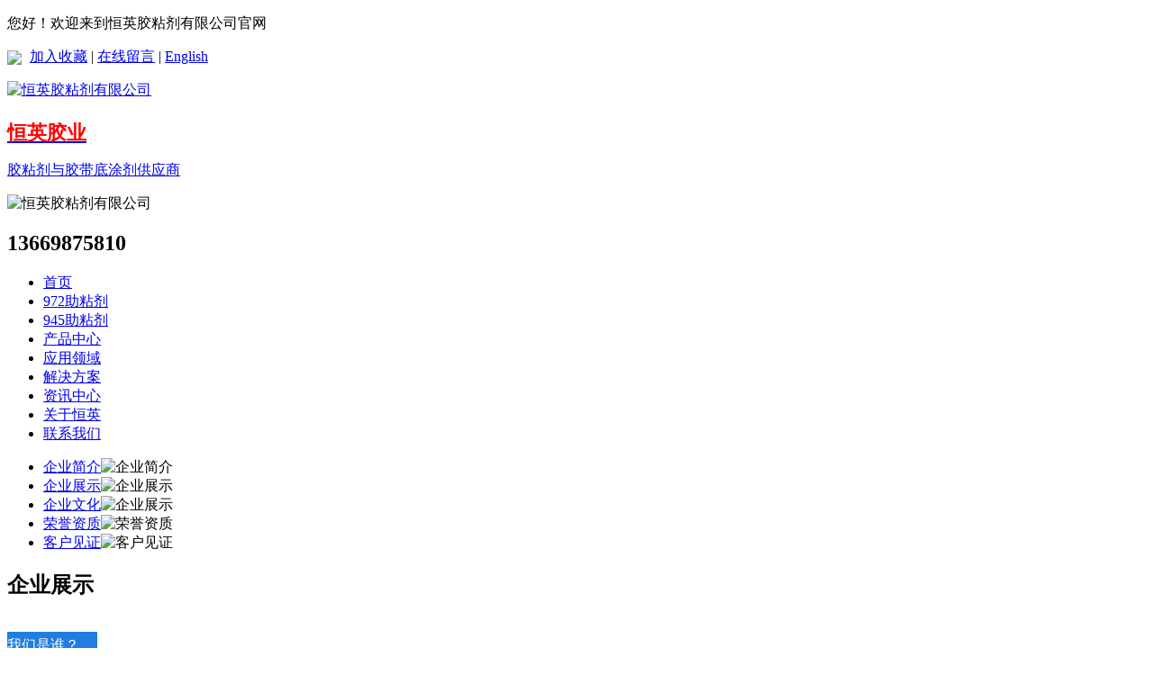

--- FILE ---
content_type: text/html
request_url: http://cnhybond.com/Html/Page/AboutUs.html
body_size: 12698
content:
<!DOCTYPE html PUBLIC "-//W3C//DTD XHTML 1.0 Transitional//EN" "http://www.w3.org/TR/xhtml1/DTD/xhtml1-transitional.dtd"><html xmlns="http://www.w3.org/1999/xhtml" xml:lang="en"><head><meta http-equiv="Content-Type" content="text/html;charset=UTF-8"><title>公司简介_恒英胶粘剂有限公司</title><meta name="Keywords" content="公司简介" /><meta name="Description" content="公司简介" /><link rel="stylesheet" type="text/css" href="/Skins/newstyle/style.css"><script>var webdir="/";</script></head><body><div class="header clearfix">  <div class="top"> <div class="container"> <p class="p1"> 您好！欢迎来到恒英胶粘剂有限公司官网</p> <p class="p2"> <a href="https://shop1398828116969.1688.com/" target="_blank"> <img src="/Skins/newstyle/albb.jpg" border="0" style="display: inline-block; vertical-align: middle;margin-right: 5px;"></a> <Script language="JavaScript" Src="/Inc/Js/addFavorite.js"></Script><a href="http://www.cnhybond.com/" onclick="addFavorite(this.href, '恒英胶粘剂有限公司');return false;">加入收藏</a> | <a href="/Html/Page/ContactUs.html#ly">在线留言</a> | <a href="/en/">English</a></p> </div> </div> <div class="logo"> <div class="container"> <span class="span1 logo_content"> <a title="恒英胶粘剂有限公司" href="/"> <img alt="恒英胶粘剂有限公司" title="恒英胶粘剂有限公司" src="/Skins/newstyle/logo.jpg"> <div class="logo_content_details"> <p style="margin-bottom: 5px;font-weight: bold;color: red;font-size: 22px;">恒英胶业</p> <p>胶粘剂与胶带底涂剂供应商</p> </div> </a> </span> <span class="span2"> <img alt="恒英胶粘剂有限公司" title="恒英胶粘剂有限公司" src="/Skins/newstyle/tel.png"> <h2>13669875810</h2> </span> </div> </div> <div class="nav"> <div class="container"> <ul class="menu" id="prosaleHeader"> <li class="n1"><a href="/">首页</a></li> <li class="n2"><a href="?thread-7-1-0.html">972助粘剂</a></li> <li class="n3"><a href="?thread-10-1-0.html">945助粘剂</a></li> <li class="n4"><a href="/Product/">产品中心</a></li> <li class="n5"><a href="/Application/">应用领域</a></li> <li class="n6"><a href="/Solution/">解决方案</a></li> <li class="n7"><a href="/Article/">资讯中心</a></li> <li class="n8"><a href="/Html/Page/AboutUs.html">关于恒英</a></li> <li class="n9"><a href="/Html/Page/ContactUs.html">联系我们</a></li> </ul> </div> </div> </div></div>  <!--banner --> <div class="banner-7 clearfix"> <div class="container"> </div> </div> <!--nav --> <div class="application-nav clearfix"> <div class="container"> <div class="nav"> <ul class="menu"> <li class="curr"><a href="#m1">企业简介</a><span><img alt="企业简介" title="企业简介" src="/Skins/newstyle/fge2.png"></span></li> <li><a href="#m2">企业展示</a><span><img alt="企业展示" title="企业展示" src="/Skins/newstyle/fge2.png"></span></li> <li><a href="#m3">企业文化</a><span><img alt="企业展示" title="企业展示" src="/Skins/newstyle/fge2.png"></span></li> <li><a href="#m4">荣誉资质</a><span><img alt="荣誉资质" title="荣誉资质" src="/Skins/newstyle/fge2.png"></span></li> <li><a href="#m5">客户见证</a><span><img alt="客户见证" title="客户见证" src="/Skins/newstyle/fge2.png"></span></li> </ul> </div> </div> </div> <!--1 --> <div class="aboutus clearfix"> <div class="container"> <div class="title"> <h2> 企业展示<a title="企业展示" name="m1"></a></h2> <p style=" width:100px; height:30px; line-height:30px; background:#217dde; color:#fff; display:inline-block;"> 我们是谁？</p> </div> <div class="text" style="margin:0px;padding:0px;vertical-align:middle;color:#333333;font-family:微软雅黑;font-size:14px;"><span style="margin:0px;padding:0px;vertical-align:middle;"><img src="/Skins/newstyle/who.jpg" style="margin:0px;padding:0px;vertical-align:middle;border:0px;width:360px;float:left;" /></span><span style="margin:0px;padding:0px;vertical-align:middle;"><p style="padding:0px;vertical-align:middle;float:left;font-size:13px;line-height:24px;margin-top:0px;margin-bottom:0px;margin-left:20px;"><strong>恒英胶粘</strong>是专业合成，接枝，改良高分子聚合物的高<span style="margin:0px;padding:0px;vertical-align:middle;">胶</span>科技技术公司，公司凭借香港恒英集团雄厚的先进技术，引进日美欧先进的生产设备，高薪聘用高分子材料高级工程师，研发、生产、销售各类胶粘剂与胶带底涂剂。<br style="margin:0px;padding:0px;vertical-align:middle;" /><br style="margin:0px;padding:0px;vertical-align:middle;" />  <span style="color:#333333;font-family:微软雅黑;font-size:13px;"></span>所有产品获得欧盟ROHS绿色认证，及通过欧盟的REACH 测试。 并成功应用于：汽车制造、汽车改装市场、汽车内外饰、汽车美容、电梯、电子、塑胶、航空、玩具、机械、交通，建筑等领域。公司始终以“以人为本，科技领先，诚信经营，创世界品牌”为宗旨，一如既往为客户提供可靠的产品，完善的服务，共同发展，共创佳绩。<br style="margin:0px;padding:0px;vertical-align:middle;" /><br style="margin:0px;padding:0px;vertical-align:middle;" /><strong>公司主要生产的产品：</strong><br />1：952底涂剂、952助粘剂，<br />2：945无卤胶带底涂剂、助粘剂,<br />3：962胶带底涂剂，针对难粘材质，例PE,TPU等。<br />4：972/974水性胶带底涂剂、附着力促进剂<br />5: 975/976水性无卤胶带底涂剂、附着力促进剂<br />6：963附着力促进剂，提高树脂、胶水、油墨、涂料的附着力：<br />7：965无卤附着力促进剂，提高胶水、油墨、涂料的附着力<br />8：770硅橡胶贴双面胶处理剂<br />9：771橡胶处理剂 <br />10：不干胶解胶剂<br />11：厌氧胶、UV，硅胶、瞬干胶，解胶剂、处理剂、加速剂等 。 </p> </span></div> <div style="clear:both"></div><div class="text2" style="margin:0px;padding:0px;vertical-align:middle;position:relative;clear:both;overflow:hidden;color:#333333;font-family:微软雅黑;font-size:14px;"><h5 style="margin:100px 0px 0px;padding:0px;vertical-align:middle;width:176px;height:45px;line-height:45px;text-align:center;font-size:18px;font-weight:normal;color:#ffffff;background:#217dde;">我们能做什么？ &nbsp; &nbsp; &nbsp; &nbsp; &nbsp; &nbsp;</h5><p style="padding:0px;vertical-align:middle;font-size:16px;margin-top:10px;margin-bottom:0px;">我们涉及的行业及我们提供的产品解决方案 &nbsp; &nbsp; &nbsp; &nbsp; &nbsp; &nbsp;</p><ul class="icon"><li class="lii"><p><img src="/Skins/newstyle/a.png" /></p></li><li class="lii"><p><img src="/Skins/newstyle/b.png" /></p></li><li class="lii"><p><img src="/Skins/newstyle/c.png" /></p></li><li class="lii"><p><img src="/Skins/newstyle/d.png" /></p></li><li class="lii"><p><img src="/Skins/newstyle/e.png" /></p></li><li class="lii"><p><img src="/Skins/newstyle/f.png" /></p></li></ul><div class="pic2" style="margin:-130px 0px 0px;padding:0px;vertical-align:middle;float:right;width:380px;"><img src="/Skins/newstyle/g.jpg" style="margin:0px;padding:0px;vertical-align:middle;border:0px;width:380px;" /></div></div> </div> </div> <!--2--> <div class="aboutus2 clearfix"> <div class="container"> <div class="title"> <h2> 企业展示<a title="企业展示" name="m2"></a></h2> <p> 恒英的生产实景</p> </div> <ul class="clearfix"> <li> <img src="/Skins/newstyle/q1.jpg"></li> <li> <img src="/Skins/newstyle/q2.jpg"></li> <li> <img src="/Skins/newstyle/q3.jpg"></li> <li> <img src="/Skins/newstyle/q4.jpg"></li> <li> <img src="/Skins/newstyle/q5.jpg"></li> <li> <img src="/Skins/newstyle/q6.jpg"></li> </ul> </div> </div> <!--3--> <div class="aboutus3 clearfix"> <div class="container"> <div class="title"> <h2> 企业文化<a title="企业文化" name="m3"></a></h2> <p> 树立行业标杆企业形象</p> </div> <div class="text"> &nbsp; &nbsp; <span class="span1"> &nbsp; &nbsp; &nbsp; &nbsp;<h4> &nbsp; &nbsp; &nbsp; &nbsp; &nbsp; &nbsp;<span style="color:#217dde;">诚信+专注+创新+团结</span> &nbsp; &nbsp; &nbsp; &nbsp; &nbsp; &nbsp; &nbsp; &nbsp; &nbsp; &nbsp; &nbsp; &nbsp;</h4> <p> &nbsp; &nbsp; &nbsp; &nbsp; &nbsp; &nbsp;诚信是基石，创新是动力，专注是意志，团结是保障。<br /> &nbsp; &nbsp; &nbsp; &nbsp; &nbsp; &nbsp;<br /> &nbsp; &nbsp; &nbsp; &nbsp;</p> <h4> &nbsp; &nbsp; &nbsp; &nbsp; &nbsp; &nbsp;我们的<span style="color:#217dde;">愿景</span>：受客户尊敬的新材料企业。 &nbsp; &nbsp; &nbsp; &nbsp; &nbsp; &nbsp; &nbsp; &nbsp; &nbsp; &nbsp; &nbsp; &nbsp;</h4> <p> &nbsp; &nbsp; &nbsp; &nbsp; &nbsp; &nbsp;新材料公司将以诚实守信的操守、共同发展的理念，共创价值的产品以及永续经营长远的眼光树立公司的品牌。 &nbsp; &nbsp; &nbsp; &nbsp; &nbsp; &nbsp; &nbsp; &nbsp; &nbsp; &nbsp; &nbsp; &nbsp;</p> <h4> &nbsp; &nbsp; &nbsp; &nbsp; &nbsp; &nbsp;我们的<span style="color:#217dde;">使命</span>：力臻完美、邦定世界 &nbsp; &nbsp; &nbsp; &nbsp; &nbsp; &nbsp; &nbsp; &nbsp; &nbsp; &nbsp; &nbsp; &nbsp;</h4> <p> &nbsp; &nbsp; &nbsp; &nbsp; &nbsp; &nbsp;高品质的服务 / 稳健的技术 / 向用户提供丰富 / 可靠的新材料产品 &nbsp; &nbsp; &nbsp; &nbsp; &nbsp; &nbsp; &nbsp; &nbsp; &nbsp; &nbsp; &nbsp; &nbsp;</p> <div style="clear:both"></div>       <p> &nbsp; &nbsp; &nbsp; &nbsp; &nbsp; &nbsp;持续关注新材料产品走向 / 积极探索新的用户需求 / 不断为用户提供创新的业务 &nbsp; &nbsp; &nbsp; &nbsp; &nbsp; &nbsp; &nbsp; &nbsp; &nbsp; &nbsp; &nbsp; &nbsp;</p> <p> &nbsp; &nbsp; &nbsp; &nbsp; &nbsp; &nbsp;立足国内、面向世界 / 树立民族品牌典范 &nbsp; &nbsp; &nbsp; &nbsp; &nbsp; &nbsp; &nbsp; &nbsp; &nbsp; &nbsp; &nbsp; &nbsp;</p></span> <img src="/Skins/newstyle/aboutus3.jpg" /> </div> </div> </div> <!--4--> <div class="aboutus4 clearfix"> <div class="container"> <div class="title"> <h2> 荣誉资质<a title="荣誉资质" name="m4"></a></h2> <p> 多项奖项</p> </div> <div class="leftLoop1"> <div class="hd"> <a class="next"></a><a class="prev"></a> </div> <div class="bd"> <div style="width: 1120px; margin: 0 auto; padding: 15px 0;"> <ul class="clearfix"> <li> <div class="pic"> <img src="/Skins/newstyle/c1.jpg"></div> <p> 1</p> </li> <li> <div class="pic"> <img src="/Skins/newstyle/c2.jpg"></div> <p> 2 </p> </li> <li> <div class="pic"> <img src="/Skins/newstyle/c3.jpg"></div> <p> 3</p> </li> <li> <div class="pic"> <img src="/Skins/newstyle/c4.jpg"></div> <p> 4</p> </li> <li> <div class="pic"> <img src="/Skins/newstyle/c5.jpg"></div> <p> 5</p> </li> </ul> </div> </div> </div> </div> </div>  </div><!--foot --> <div class="qqbox">  <div class="returnTop"></div> </div><div class="foot clearfix"> <div class="container"> <div class="div1"> <h2>广州市恒英新材料有限公司</h2> <p>地址：广州市天河区林和中路188号</p> <p>电话：13669875810</p> <p>邮箱：yong8mei@cnhybond.com</p> <p>邮箱：www.cnhybond.com</p> </div> <div class="div2"> <h2>香港恒英国际集团有限公司</h2><p>邮箱: yong8mei@msn.cn</p><p>地址: 香港九龙旺角弥敦道610号荷李活商业中心1318-20室<br> </div> <div class="div3"> <ul class="ul2" > <li><img src="/Skins/newstyle/r-weixin.png" style="width:100px; height:100px;"> <p>扫一扫加微信</p> </li> <li><img src="/Skins/newstyle/r-weixin.png" style="width:100px; height:100px;"> <p>关注恒英</p> </li> </ul> </div> </div></div><div class="foot2 clearfix"> <div class="container"> <p>Copyright &copy; 2007-<script type=""text/javascript"">document.write(new Date().getFullYear())</script> <a href=http://www.cnhybond.com>恒英胶粘剂有限公司</a>, All rights reserved. &nbsp;&nbsp;<a href="http://beian.miit.gov.cn/" style="color:#60BBE6;" target="_blank" rel="nofollow"> 粤ICP备17001802号-1</a> </p> </div></div> <script src="/Skins/newstyle/jquery-1.11.0.min.js" type="text/javascript"></script> <script src="/Skins/newstyle/common.js"></script> <script>$(function () { /*returnTop */ $(".returnTop").click(function(){$('body,html').animate({scrollTop:"0"},500);});});</script><script type="text/javascript">document.write("<scr"+"ipt src=\"http://code.54kefu.net/kefu/js/23/649823.js\" charset=\"utf-8\" language=\"JavaScript\"></sc"+"ript>")</script>  <script type="text/javascript" src="/Skins/newstyle/jquery.SuperSlide.js"></script> <script type="text/javascript"> jQuery(".leftLoop1").slide({ mainCell: ".bd ul", effect: "leftLoop", autoPlay: true, vis: 4, scroll: 4, trigger: "click" });</script><script type="text/javascript">$(".n8").addClass("curr");</script></body></html>